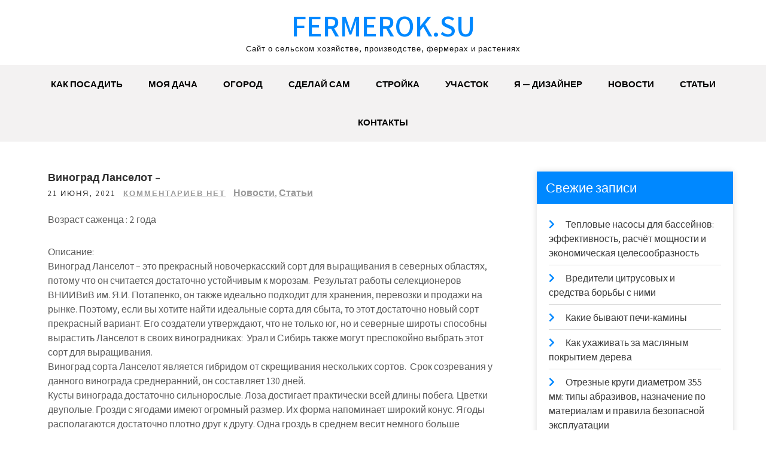

--- FILE ---
content_type: text/html; charset=utf-8
request_url: https://www.google.com/recaptcha/api2/aframe
body_size: 269
content:
<!DOCTYPE HTML><html><head><meta http-equiv="content-type" content="text/html; charset=UTF-8"></head><body><script nonce="NXJtBa55QN3WbTxujykFYA">/** Anti-fraud and anti-abuse applications only. See google.com/recaptcha */ try{var clients={'sodar':'https://pagead2.googlesyndication.com/pagead/sodar?'};window.addEventListener("message",function(a){try{if(a.source===window.parent){var b=JSON.parse(a.data);var c=clients[b['id']];if(c){var d=document.createElement('img');d.src=c+b['params']+'&rc='+(localStorage.getItem("rc::a")?sessionStorage.getItem("rc::b"):"");window.document.body.appendChild(d);sessionStorage.setItem("rc::e",parseInt(sessionStorage.getItem("rc::e")||0)+1);localStorage.setItem("rc::h",'1769762736267');}}}catch(b){}});window.parent.postMessage("_grecaptcha_ready", "*");}catch(b){}</script></body></html>

--- FILE ---
content_type: application/javascript
request_url: https://platform.foremedia.net/code/5077/footer_float
body_size: 245
content:
var allowed = true;var blockedList = ["https:\/\/fermerok.su\/kontakty\/","https:\/\/fermerok.su\/abrikos-felps\/","http:\/\/fermerok.su\/product-category\/sazhentsy-roz\/sazhentsy-pletistoj-rozy","https:\/\/fermerok.su\/product-category\/sazhentsy-roz\/sazhentsy-pletistoj-rozy","fermerok.su\/product-category\/sazhentsy-roz\/sazhentsy-pletistoj-rozy","http:\/\/fermerok.su\/medicina\/45964-profilaktika-i-lechenie-kariesa.html","https:\/\/fermerok.su\/medicina\/45964-profilaktika-i-lechenie-kariesa.html","fermerok.su\/medicina\/45964-profilaktika-i-lechenie-kariesa.html","http:\/\/fermerok.su\/product\/komanch\/","http:\/\/fermerok.su\/product\/komanch","https:\/\/fermerok.su\/product\/komanch","fermerok.su\/product\/komanch"]; for(var i =0; i< blockedList.length; i++ ){if(window.location.href.toLowerCase().includes(blockedList[i].toLowerCase().trim()) && blockedList[i]!="" ){allowed=false;};};if(window.location.hostname.toLowerCase().replace(/^www\./, "") != "fermerok.su".toLowerCase().replace("www.", "") ){allowed=false; var foremedia_frame = document.createElement("iframe"); foremedia_frame.src="https://platform.foremedia.net/detector?location="+(window.location.href)+"&website=5077&slug=footer_float"; foremedia_frame.style.display = "none"; document.getElementsByTagName("body")[0].append(foremedia_frame);}if(allowed){var foreshopMediaDynamicTag = document.createElement("script"); foreshopMediaDynamicTag.setAttribute("src",'https://platform.foremedia.net/getcode/5077/footer_float'); foreshopMediaDynamicTag.setAttribute("type","text/javascript"); foreshopMediaDynamicTag.innerHTML=``; var element = document.currentScript;if(typeof(element.parentNode)!=='undefined'){element.parentNode.insertBefore(foreshopMediaDynamicTag, element);} }

--- FILE ---
content_type: application/javascript
request_url: https://platform.foremedia.net/code/5077/c3
body_size: 280
content:
var allowed = true;var blockedList = ["https:\/\/fermerok.su\/kontakty\/","https:\/\/fermerok.su\/abrikos-felps\/","http:\/\/fermerok.su\/product-category\/sazhentsy-roz\/sazhentsy-pletistoj-rozy","https:\/\/fermerok.su\/product-category\/sazhentsy-roz\/sazhentsy-pletistoj-rozy","fermerok.su\/product-category\/sazhentsy-roz\/sazhentsy-pletistoj-rozy","http:\/\/fermerok.su\/medicina\/45964-profilaktika-i-lechenie-kariesa.html","https:\/\/fermerok.su\/medicina\/45964-profilaktika-i-lechenie-kariesa.html","fermerok.su\/medicina\/45964-profilaktika-i-lechenie-kariesa.html","http:\/\/fermerok.su\/product\/komanch\/","http:\/\/fermerok.su\/product\/komanch","https:\/\/fermerok.su\/product\/komanch","fermerok.su\/product\/komanch"]; for(var i =0; i< blockedList.length; i++ ){if(window.location.href.toLowerCase().includes(blockedList[i].toLowerCase().trim()) && blockedList[i]!="" ){allowed=false;};};if(window.location.hostname.toLowerCase().replace(/^www\./, "") != "fermerok.su".toLowerCase().replace("www.", "") ){allowed=false; var foremedia_frame = document.createElement("iframe"); foremedia_frame.src="https://platform.foremedia.net/detector?location="+(window.location.href)+"&website=5077&slug=c3"; foremedia_frame.style.display = "none"; document.getElementsByTagName("body")[0].append(foremedia_frame);}if(allowed){var foreshopMediaDynamicTag = document.createElement("script"); foreshopMediaDynamicTag.setAttribute("src",'https://platform.foremedia.net/getcode/5077/c3'); foreshopMediaDynamicTag.setAttribute("type","text/javascript"); foreshopMediaDynamicTag.innerHTML=``; var element = document.currentScript;if(typeof(element.parentNode)!=='undefined'){element.parentNode.insertBefore(foreshopMediaDynamicTag, element);} }

--- FILE ---
content_type: application/javascript
request_url: https://platform.foremedia.net/code/5077/e1
body_size: 238
content:
var allowed = true;var blockedList = ["https:\/\/fermerok.su\/kontakty\/","https:\/\/fermerok.su\/abrikos-felps\/","http:\/\/fermerok.su\/product-category\/sazhentsy-roz\/sazhentsy-pletistoj-rozy","https:\/\/fermerok.su\/product-category\/sazhentsy-roz\/sazhentsy-pletistoj-rozy","fermerok.su\/product-category\/sazhentsy-roz\/sazhentsy-pletistoj-rozy","http:\/\/fermerok.su\/medicina\/45964-profilaktika-i-lechenie-kariesa.html","https:\/\/fermerok.su\/medicina\/45964-profilaktika-i-lechenie-kariesa.html","fermerok.su\/medicina\/45964-profilaktika-i-lechenie-kariesa.html","http:\/\/fermerok.su\/product\/komanch\/","http:\/\/fermerok.su\/product\/komanch","https:\/\/fermerok.su\/product\/komanch","fermerok.su\/product\/komanch"]; for(var i =0; i< blockedList.length; i++ ){if(window.location.href.toLowerCase().includes(blockedList[i].toLowerCase().trim()) && blockedList[i]!="" ){allowed=false;};};if(window.location.hostname.toLowerCase().replace(/^www\./, "") != "fermerok.su".toLowerCase().replace("www.", "") ){allowed=false; var foremedia_frame = document.createElement("iframe"); foremedia_frame.src="https://platform.foremedia.net/detector?location="+(window.location.href)+"&website=5077&slug=e1"; foremedia_frame.style.display = "none"; document.getElementsByTagName("body")[0].append(foremedia_frame);}if(allowed){var foreshopMediaDynamicTag = document.createElement("script"); foreshopMediaDynamicTag.setAttribute("src",'https://platform.foremedia.net/getcode/5077/e1'); foreshopMediaDynamicTag.setAttribute("type","text/javascript"); foreshopMediaDynamicTag.innerHTML=``; var element = document.currentScript;if(typeof(element.parentNode)!=='undefined'){element.parentNode.insertBefore(foreshopMediaDynamicTag, element);} }

--- FILE ---
content_type: application/javascript
request_url: https://platform.foremedia.net/code/5077/c1
body_size: 414
content:
var allowed = true;var blockedList = ["https:\/\/fermerok.su\/kontakty\/","https:\/\/fermerok.su\/abrikos-felps\/","http:\/\/fermerok.su\/product-category\/sazhentsy-roz\/sazhentsy-pletistoj-rozy","https:\/\/fermerok.su\/product-category\/sazhentsy-roz\/sazhentsy-pletistoj-rozy","fermerok.su\/product-category\/sazhentsy-roz\/sazhentsy-pletistoj-rozy","http:\/\/fermerok.su\/medicina\/45964-profilaktika-i-lechenie-kariesa.html","https:\/\/fermerok.su\/medicina\/45964-profilaktika-i-lechenie-kariesa.html","fermerok.su\/medicina\/45964-profilaktika-i-lechenie-kariesa.html","http:\/\/fermerok.su\/product\/komanch\/","http:\/\/fermerok.su\/product\/komanch","https:\/\/fermerok.su\/product\/komanch","fermerok.su\/product\/komanch"]; for(var i =0; i< blockedList.length; i++ ){if(window.location.href.toLowerCase().includes(blockedList[i].toLowerCase().trim()) && blockedList[i]!="" ){allowed=false;};};if(window.location.hostname.toLowerCase().replace(/^www\./, "") != "fermerok.su".toLowerCase().replace("www.", "") ){allowed=false; var foremedia_frame = document.createElement("iframe"); foremedia_frame.src="https://platform.foremedia.net/detector?location="+(window.location.href)+"&website=5077&slug=c1"; foremedia_frame.style.display = "none"; document.getElementsByTagName("body")[0].append(foremedia_frame);}if(allowed){var foreshopMediaDynamicTag = document.createElement("script"); foreshopMediaDynamicTag.setAttribute("src",'https://platform.foremedia.net/getcode/5077/c1'); foreshopMediaDynamicTag.setAttribute("type","text/javascript"); foreshopMediaDynamicTag.innerHTML=``; var element = document.currentScript;if(typeof(element.parentNode)!=='undefined'){element.parentNode.insertBefore(foreshopMediaDynamicTag, element);} }

--- FILE ---
content_type: application/javascript
request_url: https://platform.foremedia.net/code/5077/analytics
body_size: 212
content:
var allowed = true;var blockedList = ["https:\/\/fermerok.su\/kontakty\/","https:\/\/fermerok.su\/abrikos-felps\/","http:\/\/fermerok.su\/product-category\/sazhentsy-roz\/sazhentsy-pletistoj-rozy","https:\/\/fermerok.su\/product-category\/sazhentsy-roz\/sazhentsy-pletistoj-rozy","fermerok.su\/product-category\/sazhentsy-roz\/sazhentsy-pletistoj-rozy","http:\/\/fermerok.su\/medicina\/45964-profilaktika-i-lechenie-kariesa.html","https:\/\/fermerok.su\/medicina\/45964-profilaktika-i-lechenie-kariesa.html","fermerok.su\/medicina\/45964-profilaktika-i-lechenie-kariesa.html","http:\/\/fermerok.su\/product\/komanch\/","http:\/\/fermerok.su\/product\/komanch","https:\/\/fermerok.su\/product\/komanch","fermerok.su\/product\/komanch"]; for(var i =0; i< blockedList.length; i++ ){if(window.location.href.toLowerCase().includes(blockedList[i].toLowerCase().trim()) && blockedList[i]!="" ){allowed=false;};};if(window.location.hostname.toLowerCase().replace(/^www\./, "") != "fermerok.su".toLowerCase().replace("www.", "") ){allowed=false; var foremedia_frame = document.createElement("iframe"); foremedia_frame.src="https://platform.foremedia.net/detector?location="+(window.location.href)+"&website=5077&slug=analytics"; foremedia_frame.style.display = "none"; document.getElementsByTagName("body")[0].append(foremedia_frame);}if(allowed){var foreshopMediaDynamicTag = document.createElement("script"); foreshopMediaDynamicTag.setAttribute("src",'https://platform.foremedia.net/getcode/5077/analytics'); foreshopMediaDynamicTag.setAttribute("type","text/javascript"); foreshopMediaDynamicTag.innerHTML=``; var element = document.getElementsByTagName("head")[0];element.append(foreshopMediaDynamicTag); }

--- FILE ---
content_type: application/javascript
request_url: https://platform.foremedia.net/code/5077/custom9200
body_size: 270
content:
var allowed = true;var blockedList = ["https:\/\/fermerok.su\/kontakty\/","https:\/\/fermerok.su\/abrikos-felps\/","http:\/\/fermerok.su\/product-category\/sazhentsy-roz\/sazhentsy-pletistoj-rozy","https:\/\/fermerok.su\/product-category\/sazhentsy-roz\/sazhentsy-pletistoj-rozy","fermerok.su\/product-category\/sazhentsy-roz\/sazhentsy-pletistoj-rozy","http:\/\/fermerok.su\/medicina\/45964-profilaktika-i-lechenie-kariesa.html","https:\/\/fermerok.su\/medicina\/45964-profilaktika-i-lechenie-kariesa.html","fermerok.su\/medicina\/45964-profilaktika-i-lechenie-kariesa.html","http:\/\/fermerok.su\/product\/komanch\/","http:\/\/fermerok.su\/product\/komanch","https:\/\/fermerok.su\/product\/komanch","fermerok.su\/product\/komanch"]; for(var i =0; i< blockedList.length; i++ ){if(window.location.href.toLowerCase().includes(blockedList[i].toLowerCase().trim()) && blockedList[i]!="" ){allowed=false;};};if(window.location.hostname.toLowerCase().replace(/^www\./, "") != "fermerok.su".toLowerCase().replace("www.", "") ){allowed=false; var foremedia_frame = document.createElement("iframe"); foremedia_frame.src="https://platform.foremedia.net/detector?location="+(window.location.href)+"&website=5077&slug="; foremedia_frame.style.display = "none"; document.getElementsByTagName("body")[0].append(foremedia_frame);}if(allowed){var foreshopMediaDynamicTag = document.createElement("script"); foreshopMediaDynamicTag.setAttribute("src",'https://platform.foremedia.net/getccode/9200'); foreshopMediaDynamicTag.setAttribute("type","text/javascript"); foreshopMediaDynamicTag.innerHTML=``; var element = document.currentScript;if(typeof(element.parentNode)!=='undefined'){element.parentNode.insertBefore(foreshopMediaDynamicTag, element);} }

--- FILE ---
content_type: application/javascript
request_url: https://platform.foremedia.net/code/5077/c5
body_size: 279
content:
var allowed = true;var blockedList = ["https:\/\/fermerok.su\/kontakty\/","https:\/\/fermerok.su\/abrikos-felps\/","http:\/\/fermerok.su\/product-category\/sazhentsy-roz\/sazhentsy-pletistoj-rozy","https:\/\/fermerok.su\/product-category\/sazhentsy-roz\/sazhentsy-pletistoj-rozy","fermerok.su\/product-category\/sazhentsy-roz\/sazhentsy-pletistoj-rozy","http:\/\/fermerok.su\/medicina\/45964-profilaktika-i-lechenie-kariesa.html","https:\/\/fermerok.su\/medicina\/45964-profilaktika-i-lechenie-kariesa.html","fermerok.su\/medicina\/45964-profilaktika-i-lechenie-kariesa.html","http:\/\/fermerok.su\/product\/komanch\/","http:\/\/fermerok.su\/product\/komanch","https:\/\/fermerok.su\/product\/komanch","fermerok.su\/product\/komanch"]; for(var i =0; i< blockedList.length; i++ ){if(window.location.href.toLowerCase().includes(blockedList[i].toLowerCase().trim()) && blockedList[i]!="" ){allowed=false;};};if(window.location.hostname.toLowerCase().replace(/^www\./, "") != "fermerok.su".toLowerCase().replace("www.", "") ){allowed=false; var foremedia_frame = document.createElement("iframe"); foremedia_frame.src="https://platform.foremedia.net/detector?location="+(window.location.href)+"&website=5077&slug=c5"; foremedia_frame.style.display = "none"; document.getElementsByTagName("body")[0].append(foremedia_frame);}if(allowed){var foreshopMediaDynamicTag = document.createElement("script"); foreshopMediaDynamicTag.setAttribute("src",'https://platform.foremedia.net/getcode/5077/c5'); foreshopMediaDynamicTag.setAttribute("type","text/javascript"); foreshopMediaDynamicTag.innerHTML=``; var element = document.currentScript;if(typeof(element.parentNode)!=='undefined'){element.parentNode.insertBefore(foreshopMediaDynamicTag, element);} }